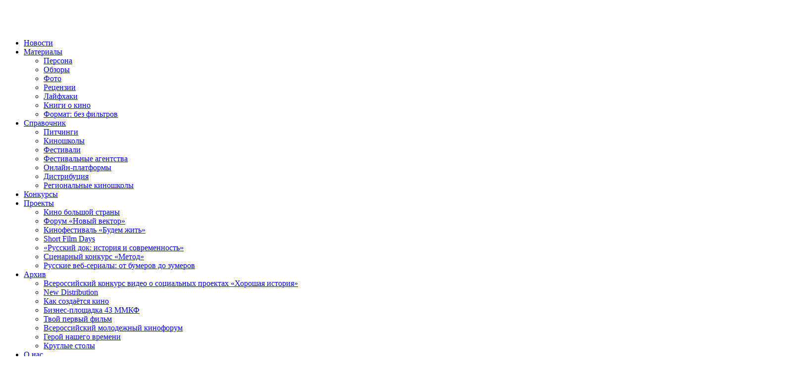

--- FILE ---
content_type: text/html; charset=UTF-8
request_url: https://moviestart.ru/2016/10/19/master-klass-vladimira-hotinenko-osobennosti-korotkometrazhnogo-kino/
body_size: 14062
content:
<!DOCTYPE html>
<html lang="ru-RU">
<head>
	<meta http-equiv="content-type" content="text/html; charset=UTF-8" />
	<meta name="viewport" content="width=device-width">
	<meta name='robots' content='index, follow, max-image-preview:large, max-snippet:-1, max-video-preview:-1' />

	<title>Мастер-класс Владимира Хотиненко «Особенности короткометражного кино» &#8902; MovieStart</title>
	<meta name="description" content="Мастер-класс заведующего кафедрой режиссуры и педагога ВГИК, педагога ВКСР, режиссера Владимира Хотиненко «Особенности короткометражного кино» Мастер-класс Владимира Хотиненко «Особенности короткометражного кино»" />
	<link rel="canonical" href="https://moviestart.ru/2016/10/19/master-klass-vladimira-hotinenko-osobennosti-korotkometrazhnogo-kino/" />
	<meta property="og:locale" content="ru_RU" />
	<meta property="og:type" content="article" />
	<meta property="og:title" content="Мастер-класс Владимира Хотиненко «Особенности короткометражного кино» &#8902; MovieStart" />
	<meta property="og:description" content="Мастер-класс заведующего кафедрой режиссуры и педагога ВГИК, педагога ВКСР, режиссера Владимира Хотиненко «Особенности короткометражного кино» Мастер-класс Владимира Хотиненко «Особенности короткометражного кино»" />
	<meta property="og:url" content="https://moviestart.ru/2016/10/19/master-klass-vladimira-hotinenko-osobennosti-korotkometrazhnogo-kino/" />
	<meta property="og:site_name" content="MovieStart" />
	<meta property="article:publisher" content="https://www.facebook.com/moviestart.ru" />
	<meta property="article:published_time" content="2016-10-19T14:45:31+00:00" />
	<meta property="article:modified_time" content="2016-10-19T14:45:37+00:00" />
	<meta property="og:image" content="https://moviestart.ru/wp-content/uploads/2016/10/hv-2.jpg" />
	<meta property="og:image:width" content="300" />
	<meta property="og:image:height" content="200" />
	<meta property="og:image:type" content="image/jpeg" />
	<meta name="author" content="MovieStart" />
	<meta name="twitter:card" content="summary_large_image" />
	<meta name="twitter:label1" content="Написано автором" />
	<meta name="twitter:data1" content="MovieStart" />
	<script type="application/ld+json" class="yoast-schema-graph">{"@context":"https://schema.org","@graph":[{"@type":"Article","@id":"https://moviestart.ru/2016/10/19/master-klass-vladimira-hotinenko-osobennosti-korotkometrazhnogo-kino/#article","isPartOf":{"@id":"https://moviestart.ru/2016/10/19/master-klass-vladimira-hotinenko-osobennosti-korotkometrazhnogo-kino/"},"author":{"name":"MovieStart","@id":"https://moviestart.ru/#/schema/person/3f6497929e097b9a612accc97fcda618"},"headline":"Мастер-класс Владимира Хотиненко «Особенности короткометражного кино»","datePublished":"2016-10-19T14:45:31+00:00","dateModified":"2016-10-19T14:45:37+00:00","mainEntityOfPage":{"@id":"https://moviestart.ru/2016/10/19/master-klass-vladimira-hotinenko-osobennosti-korotkometrazhnogo-kino/"},"wordCount":21,"commentCount":0,"publisher":{"@id":"https://moviestart.ru/#organization"},"image":{"@id":"https://moviestart.ru/2016/10/19/master-klass-vladimira-hotinenko-osobennosti-korotkometrazhnogo-kino/#primaryimage"},"thumbnailUrl":"https://moviestart.ru/wp-content/uploads/2016/10/hv-2.jpg","articleSection":["Видео"],"inLanguage":"ru-RU","potentialAction":[{"@type":"CommentAction","name":"Comment","target":["https://moviestart.ru/2016/10/19/master-klass-vladimira-hotinenko-osobennosti-korotkometrazhnogo-kino/#respond"]}]},{"@type":"WebPage","@id":"https://moviestart.ru/2016/10/19/master-klass-vladimira-hotinenko-osobennosti-korotkometrazhnogo-kino/","url":"https://moviestart.ru/2016/10/19/master-klass-vladimira-hotinenko-osobennosti-korotkometrazhnogo-kino/","name":"Мастер-класс Владимира Хотиненко «Особенности короткометражного кино» &#8902; MovieStart","isPartOf":{"@id":"https://moviestart.ru/#website"},"primaryImageOfPage":{"@id":"https://moviestart.ru/2016/10/19/master-klass-vladimira-hotinenko-osobennosti-korotkometrazhnogo-kino/#primaryimage"},"image":{"@id":"https://moviestart.ru/2016/10/19/master-klass-vladimira-hotinenko-osobennosti-korotkometrazhnogo-kino/#primaryimage"},"thumbnailUrl":"https://moviestart.ru/wp-content/uploads/2016/10/hv-2.jpg","datePublished":"2016-10-19T14:45:31+00:00","dateModified":"2016-10-19T14:45:37+00:00","description":"Мастер-класс заведующего кафедрой режиссуры и педагога ВГИК, педагога ВКСР, режиссера Владимира Хотиненко «Особенности короткометражного кино» Мастер-класс Владимира Хотиненко «Особенности короткометражного кино»","breadcrumb":{"@id":"https://moviestart.ru/2016/10/19/master-klass-vladimira-hotinenko-osobennosti-korotkometrazhnogo-kino/#breadcrumb"},"inLanguage":"ru-RU","potentialAction":[{"@type":"ReadAction","target":["https://moviestart.ru/2016/10/19/master-klass-vladimira-hotinenko-osobennosti-korotkometrazhnogo-kino/"]}]},{"@type":"ImageObject","inLanguage":"ru-RU","@id":"https://moviestart.ru/2016/10/19/master-klass-vladimira-hotinenko-osobennosti-korotkometrazhnogo-kino/#primaryimage","url":"https://moviestart.ru/wp-content/uploads/2016/10/hv-2.jpg","contentUrl":"https://moviestart.ru/wp-content/uploads/2016/10/hv-2.jpg","width":300,"height":200},{"@type":"BreadcrumbList","@id":"https://moviestart.ru/2016/10/19/master-klass-vladimira-hotinenko-osobennosti-korotkometrazhnogo-kino/#breadcrumb","itemListElement":[{"@type":"ListItem","position":1,"name":"Главная страница","item":"https://moviestart.ru/"},{"@type":"ListItem","position":2,"name":"Мастер-класс Владимира Хотиненко «Особенности короткометражного кино»"}]},{"@type":"WebSite","@id":"https://moviestart.ru/#website","url":"https://moviestart.ru/","name":"MovieStart","description":"Портал по обзору кино и веб сериалов при поддержке молодежного центра союза кинематографистов","publisher":{"@id":"https://moviestart.ru/#organization"},"potentialAction":[{"@type":"SearchAction","target":{"@type":"EntryPoint","urlTemplate":"https://moviestart.ru/?s={search_term_string}"},"query-input":{"@type":"PropertyValueSpecification","valueRequired":true,"valueName":"search_term_string"}}],"inLanguage":"ru-RU"},{"@type":"Organization","@id":"https://moviestart.ru/#organization","name":"Moviestart.ru — совместный проект Молодежного центра Союза кинематографистов России и Продюсерского центра «Молодежные инициативы»","url":"https://moviestart.ru/","logo":{"@type":"ImageObject","inLanguage":"ru-RU","@id":"https://moviestart.ru/#/schema/logo/image/","url":"https://moviestart.ru/wp-content/uploads/2019/12/logo-black-basic-big.png","contentUrl":"https://moviestart.ru/wp-content/uploads/2019/12/logo-black-basic-big.png","width":907,"height":585,"caption":"Moviestart.ru — совместный проект Молодежного центра Союза кинематографистов России и Продюсерского центра «Молодежные инициативы»"},"image":{"@id":"https://moviestart.ru/#/schema/logo/image/"},"sameAs":["https://www.facebook.com/moviestart.ru","https://www.instagram.com/moviestart_ru","http://www.youtube.com/user/MolCentre"]},{"@type":"Person","@id":"https://moviestart.ru/#/schema/person/3f6497929e097b9a612accc97fcda618","name":"MovieStart","image":{"@type":"ImageObject","inLanguage":"ru-RU","@id":"https://moviestart.ru/#/schema/person/image/","url":"https://secure.gravatar.com/avatar/a32871942d198b4686c09f911ad916159a99825eec3e7b4ecca2e23579aa931a?s=96&d=mm&r=g","contentUrl":"https://secure.gravatar.com/avatar/a32871942d198b4686c09f911ad916159a99825eec3e7b4ecca2e23579aa931a?s=96&d=mm&r=g","caption":"MovieStart"},"sameAs":["http://moviestart.ru/"]}]}</script>


<script>window.popup_defaults = {"btn_text":"\u041e\u0442\u043f\u0440\u0430\u0432\u0438\u0442\u044c","warning":"\u042f \u0441\u043e\u0433\u043b\u0430\u0441\u0435\u043d(-\u043d\u0430) \u0441 \u0443\u0441\u043b\u043e\u0432\u0438\u044f\u043c\u0438<br \/><br \/><a href=\"\/polzovatelskoe-soglashenie\/\" target=\"_blank\">\u043f\u043e\u043b\u044c\u0437\u043e\u0432\u0430\u0442\u0435\u043b\u044c\u0441\u043a\u043e\u0433\u043e \u0441\u043e\u0433\u043b\u0430\u0448\u0435\u043d\u0438\u044f <\/a> \u0438 <a href=\"\/privacy-policy\/\" target=\"_blank\"> \u043f\u043e\u043b\u0438\u0442\u0438\u043a\u043e\u0439 \u043a\u043e\u043d\u0444\u0438\u0434\u0435\u043d\u0446\u0438\u0430\u043b\u044c\u043d\u043e\u0441\u0442\u0438<\/a>"}</script><meta name="object_id" content="3404"><meta name="object_type" content="post"><meta name="visit-token" content="a844c60795"><meta name="nonce-token" content="8069ca130f"><style id='wp-img-auto-sizes-contain-inline-css'>
img:is([sizes=auto i],[sizes^="auto," i]){contain-intrinsic-size:3000px 1500px}
/*# sourceURL=wp-img-auto-sizes-contain-inline-css */
</style>
<link rel='stylesheet' id='theme-plugins-css' href='https://moviestart.ru/wp-content/themes/moviestart/min/plugins.css?ver=1760073343' media='all' />
<link rel='stylesheet' id='theme-base-css' href='https://moviestart.ru/wp-content/themes/moviestart/min/base.css?ver=1760073343' media='all' />
<script src="https://moviestart.ru/wp-content/themes/moviestart/js/plugins/jquery.js?ver=1748803608" id="jquery-js"></script>
	<link rel="icon" type="image/png" href="/favicon/favicon-96x96.png" sizes="96x96" />
<link rel="icon" type="image/svg+xml" href="/favicon/favicon.svg" />
<link rel="shortcut icon" href="/favicon/favicon.ico" />
<link rel="apple-touch-icon" sizes="180x180" href="/favicon/apple-touch-icon.png" />
<meta name="apple-mobile-web-app-title" content="MovieStart" />
<link rel="manifest" href="/favicon/site.webmanifest" />	</head>
<body class="wp-singular post-template-default single single-post postid-3404 single-format-video wp-theme-moviestart" >
		<div class="body">
		<header id="header">
			<div class="container">
	<div class="row">
		<div class="logo">
			<a href="/">
				<svg width="82" height="50" viewBox="0 0 82 50" fill="none">
<path d="M27.9688 13.1839C28.0837 13.4906 28.1361 13.8174 28.123 14.1449C28.123 15.548 27.1726 16.6857 25.7395 16.6857C25.415 16.6809 25.0947 16.6109 24.7974 16.4799C24.5002 16.3489 24.232 16.1595 24.0085 15.9228C23.7851 15.6861 23.611 15.4069 23.4963 15.1016C23.3817 14.7963 23.3288 14.471 23.3409 14.1449C23.3409 12.757 24.2951 11.6004 25.7131 11.6004C26.039 11.6032 26.3611 11.6718 26.6602 11.8022C26.9592 11.9326 27.2292 12.1221 27.454 12.3594C27.6788 12.5968 27.8538 12.8772 27.9688 13.1839Z" fill="white"/>
<path d="M30.0077 24.8238L31.0524 27.5049H28.9631L30.0077 24.8238Z" fill="white"/>
<path d="M40.5456 26.3179C41.4319 26.3179 41.941 25.8894 41.941 25.1802C41.941 24.4711 41.4055 24.0426 40.5343 24.0426H38.8447V26.3179H40.5456Z" fill="white"/>
<path fill-rule="evenodd" clip-rule="evenodd" d="M40.9981 44.5317C26.3993 44.5317 12.3473 46.4316 0 50V0H82V50C69.6602 46.4278 55.5969 44.5317 40.9981 44.5317ZM25.7395 9.24543C22.8469 9.24543 20.6784 11.4373 20.6784 14.1449C20.6784 16.8791 22.8205 19.0482 25.7131 19.0482C28.6057 19.0482 30.7742 16.8791 30.7742 14.1449C30.7742 11.4108 28.6321 9.24543 25.7395 9.24543ZM12.1251 9.43146H9.37955V18.8588H11.9214V13.4739L14.3049 17.1334H14.3615L16.7563 13.4436V18.8588H19.3396V9.43146H16.5941L14.3615 13.0833L12.1251 9.43146ZM30.77 9.43146H33.6777L35.8274 15.3966L37.9544 9.43146H40.8055L37.004 18.9119H34.5753L30.77 9.43146ZM44.3626 9.43146H41.7529V18.8588H44.3626V9.43146ZM46.0746 9.43146H53.6173V11.6537H48.6504V13.0833H53.1496V15.1425H48.6504V16.6366H53.6852V18.8588H46.0746V9.43146ZM10.1224 28.0851L8.6742 29.8219C9.89887 30.8635 11.4605 31.4179 13.064 31.3805C15.3268 31.3805 16.8354 30.2391 16.8354 28.3127C16.8354 26.5227 15.4965 25.8212 13.3393 25.3509C12.042 25.0552 11.7214 24.8656 11.7214 24.4332C11.7214 24.0692 12.0269 23.7999 12.6567 23.7999C13.6098 23.8344 14.5302 24.1584 15.2967 24.729L16.594 22.886C15.5006 22.021 14.1376 21.5736 12.7472 21.6232C10.4958 21.6232 9.11922 22.9088 9.11922 24.657C9.11922 26.6213 10.6579 27.1902 12.653 27.6452C13.9239 27.941 14.2331 28.1155 14.2331 28.5478C14.2331 28.9801 13.8598 29.2228 13.1621 29.2228C12.0487 29.2071 10.975 28.8052 10.1224 28.0851ZM20.168 24.0844H17.3471V21.8091H25.5799V24.0844H22.7665V31.2213H20.168V24.0844ZM31.3013 21.7294H28.7896L24.7995 31.2213H27.53L28.2013 29.5261H31.818L32.5006 31.2099H35.2914L31.3013 21.7294ZM36.235 21.7938H40.6663C42.0994 21.7938 43.0913 22.173 43.7211 22.8063C44.0039 23.1018 44.2234 23.4525 44.3661 23.8367C44.5088 24.2208 44.5717 24.6304 44.5508 25.0399C44.5718 25.6655 44.3961 26.2818 44.0488 26.8013C43.7015 27.3207 43.2001 27.7168 42.6161 27.9334L44.8789 31.2212H41.8618L39.9761 28.3657H38.8447V31.2212H36.235V21.7938ZM45.3803 24.0844H48.1899V31.2213H50.7884V24.0844H53.6018V21.8091H45.3803V24.0844Z" fill="white"/>
</svg>
			</a>
					</div>
		<div class="menu">
			<ul id="menu-main-menu-v2" class=""><li class="menu-item menu-item-type-taxonomy menu-item-object-category menu-item-15807"><a href="/category/news/">Новости</a></li>
<li class="menu-item menu-item-type-custom menu-item-object-custom menu-item-has-children menu-item-18168 submenu"><a href="#">Материалы</a>
<ul class="sub-menu">
	<li class="menu-item menu-item-type-taxonomy menu-item-object-category menu-item-18169"><a href="/category/interview/">Персона</a></li>
	<li class="menu-item menu-item-type-taxonomy menu-item-object-category menu-item-18172"><a href="/category/obzory/">Обзоры</a></li>
	<li class="menu-item menu-item-type-taxonomy menu-item-object-category menu-item-27877"><a href="/category/foto/">Фото</a></li>
	<li class="menu-item menu-item-type-taxonomy menu-item-object-category menu-item-18173"><a href="/category/recenzii/">Рецензии</a></li>
	<li class="menu-item menu-item-type-taxonomy menu-item-object-category menu-item-18170"><a href="/category/lajfhaki/">Лайфхаки</a></li>
	<li class="menu-item menu-item-type-taxonomy menu-item-object-category menu-item-15771"><a href="/category/news/biblioteka-moviestart/">Книги о кино</a></li>
	<li class="menu-item menu-item-type-taxonomy menu-item-object-category menu-item-45918"><a href="/category/format-bez-filtrov/">Формат: без фильтров</a></li>
</ul>
</li>
<li class="menu-item menu-item-type-custom menu-item-object-custom menu-item-has-children menu-item-18175 submenu"><a href="#">Справочник</a>
<ul class="sub-menu">
	<li class="menu-item menu-item-type-custom menu-item-object-custom menu-item-18176"><a href="/pitchingi/">Питчинги</a></li>
	<li class="menu-item menu-item-type-custom menu-item-object-custom menu-item-18177"><a href="/kinoshkoly/">Киношколы</a></li>
	<li class="menu-item menu-item-type-custom menu-item-object-custom menu-item-18178"><a href="/festivali/">Фестивали</a></li>
	<li class="menu-item menu-item-type-custom menu-item-object-custom menu-item-18179"><a href="/festivalnye-agentstva/">Фестивальные агентства</a></li>
	<li class="menu-item menu-item-type-custom menu-item-object-custom menu-item-18180"><a href="/onlajn-platformy/">Онлайн-платформы</a></li>
	<li class="menu-item menu-item-type-custom menu-item-object-custom menu-item-18181"><a href="/distributsiya/">Дистрибуция</a></li>
	<li class="menu-item menu-item-type-custom menu-item-object-custom menu-item-21481"><a href="/Regional-film-schools">Региональные киношколы</a></li>
</ul>
</li>
<li class="menu-item menu-item-type-taxonomy menu-item-object-category menu-item-18174"><a href="/category/news/konkursy/">Конкурсы</a></li>
<li class="menu-item menu-item-type-custom menu-item-object-custom menu-item-has-children menu-item-15767 submenu"><a href="#">Проекты</a>
<ul class="sub-menu">
	<li class="menu-item menu-item-type-taxonomy menu-item-object-category menu-item-18171"><a href="/category/news/regions/">Кино большой страны</a></li>
	<li class="menu-item menu-item-type-taxonomy menu-item-object-category menu-item-33473"><a href="/category/forumnv/">Форум &#171;Новый вектор&#187;</a></li>
	<li class="menu-item menu-item-type-taxonomy menu-item-object-category menu-item-15770"><a href="/category/news/kinofestival-budem-zhit/">Кинофестиваль &#171;Будем жить&#187;</a></li>
	<li class="menu-item menu-item-type-taxonomy menu-item-object-category menu-item-15769"><a href="/category/den-korotkometrazhnogo-kino/">Short Film Days</a></li>
	<li class="menu-item menu-item-type-taxonomy menu-item-object-category menu-item-34005"><a href="/category/russkiy_doc/">«Русский док: история и современность»</a></li>
	<li class="menu-item menu-item-type-taxonomy menu-item-object-category menu-item-31936"><a href="/category/sczenarnyj-konkurs-metod/">Сценарный конкурс &#171;Метод&#187;</a></li>
	<li class="menu-item menu-item-type-taxonomy menu-item-object-category menu-item-23530"><a href="/category/russkie-veb-serialy-ot-bumerov-do-zumerov/">Русские веб-сериалы: от бумеров до зумеров</a></li>
</ul>
</li>
<li class="menu-item menu-item-type-custom menu-item-object-custom menu-item-has-children menu-item-45206 submenu"><a href="#">Архив</a>
<ul class="sub-menu">
	<li class="menu-item menu-item-type-taxonomy menu-item-object-category menu-item-23246"><a href="/category/good-story/">Всероссийский конкурс видео о социальных проектах «Хорошая история»</a></li>
	<li class="menu-item menu-item-type-taxonomy menu-item-object-category menu-item-27747"><a href="/category/new-distribution/">New Distribution</a></li>
	<li class="menu-item menu-item-type-taxonomy menu-item-object-category menu-item-21857"><a href="/category/how-to-create-a-movie/">Как создаётся кино</a></li>
	<li class="menu-item menu-item-type-taxonomy menu-item-object-category menu-item-19988"><a href="/category/biznes-ploshhadka-v-ramkah-43-mmkf/">Бизнес-площадка 43 ММКФ</a></li>
	<li class="menu-item menu-item-type-taxonomy menu-item-object-category menu-item-15966"><a href="/category/news/tvoj-pervyj-film/">Твой первый фильм</a></li>
	<li class="menu-item menu-item-type-taxonomy menu-item-object-category menu-item-15768"><a href="/category/kinoforum/">Всероссийский молодежный кинофорум</a></li>
	<li class="menu-item menu-item-type-taxonomy menu-item-object-category menu-item-17547"><a href="/category/geroj-nashego-vremeni/">Герой нашего времени</a></li>
	<li class="menu-item menu-item-type-taxonomy menu-item-object-category menu-item-15948"><a href="/category/kruglye-stoly/">Круглые столы</a></li>
</ul>
</li>
<li class="menu-item menu-item-type-custom menu-item-object-custom menu-item-has-children menu-item-18182 submenu"><a href="#">О нас</a>
<ul class="sub-menu">
	<li class="menu-item menu-item-type-post_type menu-item-object-page menu-item-16060"><a href="/o-sajte/">О сайте</a></li>
	<li class="menu-item menu-item-type-post_type menu-item-object-page menu-item-16063"><a href="/prodyuserskij-tsentr-moviestart/">Продюсерский центр «Мувистарт»</a></li>
</ul>
</li>
<li class="_gradient menu-item menu-item-type-custom menu-item-object-custom menu-item-45207"><a target="_blank" href="https://script.moviestart.ru/">Платформа MovieStart</a></li>
</ul>		</div>
		
		<div class="search">
			<div class="wrap">
				<form role="search" method="get" class="form" action="/">
					<div class="form-field">
						<input type="search"  placeholder="Поиск…" value="" name="s">
					</div>
					<input type="submit" class="btn btn-primary" value="Поиск">
				</form>
				<div class="toggle">
					<div class="open">
						<svg width="25" height="26" viewBox="0 0 25 26" fill="none">
<path d="M14.7019 0.000451069C12.1177 -0.00306835 9.62594 0.992853 7.71957 2.79117C5.81347 4.58948 4.62986 7.05822 4.40442 9.70974C4.17897 12.3614 4.92534 15.0044 6.4984 17.1175L0.446996 23.3289C0.0114652 23.7758 -0.120061 24.4497 0.115651 25.0357C0.351363 25.6216 0.90815 26.0017 1.52304 25.9999C1.92441 26.0035 2.31042 25.8416 2.59393 25.5495L8.66414 19.3066C11.3474 21.2809 14.782 21.8175 17.9126 20.7495C21.0434 19.6831 23.491 17.1423 24.5019 13.9079C25.513 10.6755 24.9664 7.14069 23.0296 4.3902C21.0927 1.64169 17.9978 0.0105407 14.7015 0L14.7019 0.000451069ZM22.0033 10.6443C22.0051 12.6397 21.2365 14.5541 19.8684 15.9651C18.4986 17.3763 16.642 18.1699 14.705 18.1716C12.7682 18.1716 10.9099 17.3798 9.54033 15.9704C8.17054 14.5592 7.40026 12.6465 7.40026 10.6509C7.40026 8.65554 8.16884 6.74109 9.53863 5.33012C10.9067 3.91893 12.765 3.12536 14.702 3.12536C16.6354 3.1324 18.4868 3.92596 19.8531 5.3354C21.2178 6.74483 21.9864 8.65225 21.9915 10.644L22.0033 10.6443Z" fill="currentColor"/>
</svg>
					</div>
					<div class="close">
						<svg width="32" height="32" viewBox="0 0 32 32" fill="none">
<path d="M7.15269 24.8472C6.9491 24.6436 6.9491 24.3135 7.15269 24.1099L24.1091 7.15269C24.3127 6.9491 24.6427 6.9491 24.8463 7.15269C25.0499 7.35629 25.0499 7.68637 24.8463 7.88996L7.88992 24.8472C7.68634 25.0508 7.35627 25.0508 7.15269 24.8472Z" fill="currentColor"/>
<path d="M7.15367 7.15281C6.95009 7.3564 6.95009 7.68649 7.15367 7.89008L24.1101 24.8473C24.3137 25.0509 24.6437 25.0509 24.8473 24.8473C25.0509 24.6437 25.0509 24.3136 24.8473 24.11L7.89091 7.15281C7.68732 6.94922 7.35725 6.94922 7.15367 7.15281Z" fill="currentColor"/>
</svg>					</div>
				</div>
			</div>
		</div>

		<div class="burger">
			<svg width="32" height="32" viewBox="0 0 32 32" fill="none">
<path fill-rule="evenodd" clip-rule="evenodd" d="M3 9C3 8.72386 3.22386 8.5 3.5 8.5H28.5C28.7761 8.5 29 8.72386 29 9C29 9.27614 28.7761 9.5 28.5 9.5H3.5C3.22386 9.5 3 9.27614 3 9Z" fill="currentColor"/>
<path fill-rule="evenodd" clip-rule="evenodd" d="M3 23.5C3 23.2239 3.22386 23 3.5 23H28.5C28.7761 23 29 23.2239 29 23.5C29 23.7761 28.7761 24 28.5 24H3.5C3.22386 24 3 23.7761 3 23.5Z" fill="currentColor"/>
<path fill-rule="evenodd" clip-rule="evenodd" d="M9 16C9 15.7239 9.22386 15.5 9.5 15.5H28.5C28.7761 15.5 29 15.7239 29 16C29 16.2761 28.7761 16.5 28.5 16.5H9.5C9.22386 16.5 9 16.2761 9 16Z" fill="currentColor"/>
</svg>
		</div>
	</div>
</div>		</header>
		<div class="side-menu">
	<div class="top">
		<div class="container">
			<div class="row">
				<div class="logo">
					<a href="/">
						<svg width="82" height="50" viewBox="0 0 82 50" fill="none">
<path d="M27.9688 13.1839C28.0837 13.4906 28.1361 13.8174 28.123 14.1449C28.123 15.548 27.1726 16.6857 25.7395 16.6857C25.415 16.6809 25.0947 16.6109 24.7974 16.4799C24.5002 16.3489 24.232 16.1595 24.0085 15.9228C23.7851 15.6861 23.611 15.4069 23.4963 15.1016C23.3817 14.7963 23.3288 14.471 23.3409 14.1449C23.3409 12.757 24.2951 11.6004 25.7131 11.6004C26.039 11.6032 26.3611 11.6718 26.6602 11.8022C26.9592 11.9326 27.2292 12.1221 27.454 12.3594C27.6788 12.5968 27.8538 12.8772 27.9688 13.1839Z" fill="white"/>
<path d="M30.0077 24.8238L31.0524 27.5049H28.9631L30.0077 24.8238Z" fill="white"/>
<path d="M40.5456 26.3179C41.4319 26.3179 41.941 25.8894 41.941 25.1802C41.941 24.4711 41.4055 24.0426 40.5343 24.0426H38.8447V26.3179H40.5456Z" fill="white"/>
<path fill-rule="evenodd" clip-rule="evenodd" d="M40.9981 44.5317C26.3993 44.5317 12.3473 46.4316 0 50V0H82V50C69.6602 46.4278 55.5969 44.5317 40.9981 44.5317ZM25.7395 9.24543C22.8469 9.24543 20.6784 11.4373 20.6784 14.1449C20.6784 16.8791 22.8205 19.0482 25.7131 19.0482C28.6057 19.0482 30.7742 16.8791 30.7742 14.1449C30.7742 11.4108 28.6321 9.24543 25.7395 9.24543ZM12.1251 9.43146H9.37955V18.8588H11.9214V13.4739L14.3049 17.1334H14.3615L16.7563 13.4436V18.8588H19.3396V9.43146H16.5941L14.3615 13.0833L12.1251 9.43146ZM30.77 9.43146H33.6777L35.8274 15.3966L37.9544 9.43146H40.8055L37.004 18.9119H34.5753L30.77 9.43146ZM44.3626 9.43146H41.7529V18.8588H44.3626V9.43146ZM46.0746 9.43146H53.6173V11.6537H48.6504V13.0833H53.1496V15.1425H48.6504V16.6366H53.6852V18.8588H46.0746V9.43146ZM10.1224 28.0851L8.6742 29.8219C9.89887 30.8635 11.4605 31.4179 13.064 31.3805C15.3268 31.3805 16.8354 30.2391 16.8354 28.3127C16.8354 26.5227 15.4965 25.8212 13.3393 25.3509C12.042 25.0552 11.7214 24.8656 11.7214 24.4332C11.7214 24.0692 12.0269 23.7999 12.6567 23.7999C13.6098 23.8344 14.5302 24.1584 15.2967 24.729L16.594 22.886C15.5006 22.021 14.1376 21.5736 12.7472 21.6232C10.4958 21.6232 9.11922 22.9088 9.11922 24.657C9.11922 26.6213 10.6579 27.1902 12.653 27.6452C13.9239 27.941 14.2331 28.1155 14.2331 28.5478C14.2331 28.9801 13.8598 29.2228 13.1621 29.2228C12.0487 29.2071 10.975 28.8052 10.1224 28.0851ZM20.168 24.0844H17.3471V21.8091H25.5799V24.0844H22.7665V31.2213H20.168V24.0844ZM31.3013 21.7294H28.7896L24.7995 31.2213H27.53L28.2013 29.5261H31.818L32.5006 31.2099H35.2914L31.3013 21.7294ZM36.235 21.7938H40.6663C42.0994 21.7938 43.0913 22.173 43.7211 22.8063C44.0039 23.1018 44.2234 23.4525 44.3661 23.8367C44.5088 24.2208 44.5717 24.6304 44.5508 25.0399C44.5718 25.6655 44.3961 26.2818 44.0488 26.8013C43.7015 27.3207 43.2001 27.7168 42.6161 27.9334L44.8789 31.2212H41.8618L39.9761 28.3657H38.8447V31.2212H36.235V21.7938ZM45.3803 24.0844H48.1899V31.2213H50.7884V24.0844H53.6018V21.8091H45.3803V24.0844Z" fill="white"/>
</svg>
					</a>
				</div>
				<div class="burger">
					<svg width="32" height="32" viewBox="0 0 32 32" fill="none">
<path d="M7.15269 24.8472C6.9491 24.6436 6.9491 24.3135 7.15269 24.1099L24.1091 7.15269C24.3127 6.9491 24.6427 6.9491 24.8463 7.15269C25.0499 7.35629 25.0499 7.68637 24.8463 7.88996L7.88992 24.8472C7.68634 25.0508 7.35627 25.0508 7.15269 24.8472Z" fill="currentColor"/>
<path d="M7.15367 7.15281C6.95009 7.3564 6.95009 7.68649 7.15367 7.89008L24.1101 24.8473C24.3137 25.0509 24.6437 25.0509 24.8473 24.8473C25.0509 24.6437 25.0509 24.3136 24.8473 24.11L7.89091 7.15281C7.68732 6.94922 7.35725 6.94922 7.15367 7.15281Z" fill="currentColor"/>
</svg>				</div>
			</div>
		</div>
	</div>

	<div class="menu">
		<div class="container">
		<ul id="menu-main-menu-v2" class=""><li class="menu-item menu-item-type-taxonomy menu-item-object-category menu-item-15807"><a href="/category/news/">Новости</a></li>
<li class="menu-item menu-item-type-custom menu-item-object-custom menu-item-has-children menu-item-18168 submenu"><a href="#">Материалы</a>
<ul class="sub-menu">
	<li class="menu-item menu-item-type-taxonomy menu-item-object-category menu-item-18169"><a href="/category/interview/">Персона</a></li>
	<li class="menu-item menu-item-type-taxonomy menu-item-object-category menu-item-18172"><a href="/category/obzory/">Обзоры</a></li>
	<li class="menu-item menu-item-type-taxonomy menu-item-object-category menu-item-27877"><a href="/category/foto/">Фото</a></li>
	<li class="menu-item menu-item-type-taxonomy menu-item-object-category menu-item-18173"><a href="/category/recenzii/">Рецензии</a></li>
	<li class="menu-item menu-item-type-taxonomy menu-item-object-category menu-item-18170"><a href="/category/lajfhaki/">Лайфхаки</a></li>
	<li class="menu-item menu-item-type-taxonomy menu-item-object-category menu-item-15771"><a href="/category/news/biblioteka-moviestart/">Книги о кино</a></li>
	<li class="menu-item menu-item-type-taxonomy menu-item-object-category menu-item-45918"><a href="/category/format-bez-filtrov/">Формат: без фильтров</a></li>
</ul>
</li>
<li class="menu-item menu-item-type-custom menu-item-object-custom menu-item-has-children menu-item-18175 submenu"><a href="#">Справочник</a>
<ul class="sub-menu">
	<li class="menu-item menu-item-type-custom menu-item-object-custom menu-item-18176"><a href="/pitchingi/">Питчинги</a></li>
	<li class="menu-item menu-item-type-custom menu-item-object-custom menu-item-18177"><a href="/kinoshkoly/">Киношколы</a></li>
	<li class="menu-item menu-item-type-custom menu-item-object-custom menu-item-18178"><a href="/festivali/">Фестивали</a></li>
	<li class="menu-item menu-item-type-custom menu-item-object-custom menu-item-18179"><a href="/festivalnye-agentstva/">Фестивальные агентства</a></li>
	<li class="menu-item menu-item-type-custom menu-item-object-custom menu-item-18180"><a href="/onlajn-platformy/">Онлайн-платформы</a></li>
	<li class="menu-item menu-item-type-custom menu-item-object-custom menu-item-18181"><a href="/distributsiya/">Дистрибуция</a></li>
	<li class="menu-item menu-item-type-custom menu-item-object-custom menu-item-21481"><a href="/Regional-film-schools">Региональные киношколы</a></li>
</ul>
</li>
<li class="menu-item menu-item-type-taxonomy menu-item-object-category menu-item-18174"><a href="/category/news/konkursy/">Конкурсы</a></li>
<li class="menu-item menu-item-type-custom menu-item-object-custom menu-item-has-children menu-item-15767 submenu"><a href="#">Проекты</a>
<ul class="sub-menu">
	<li class="menu-item menu-item-type-taxonomy menu-item-object-category menu-item-18171"><a href="/category/news/regions/">Кино большой страны</a></li>
	<li class="menu-item menu-item-type-taxonomy menu-item-object-category menu-item-33473"><a href="/category/forumnv/">Форум &#171;Новый вектор&#187;</a></li>
	<li class="menu-item menu-item-type-taxonomy menu-item-object-category menu-item-15770"><a href="/category/news/kinofestival-budem-zhit/">Кинофестиваль &#171;Будем жить&#187;</a></li>
	<li class="menu-item menu-item-type-taxonomy menu-item-object-category menu-item-15769"><a href="/category/den-korotkometrazhnogo-kino/">Short Film Days</a></li>
	<li class="menu-item menu-item-type-taxonomy menu-item-object-category menu-item-34005"><a href="/category/russkiy_doc/">«Русский док: история и современность»</a></li>
	<li class="menu-item menu-item-type-taxonomy menu-item-object-category menu-item-31936"><a href="/category/sczenarnyj-konkurs-metod/">Сценарный конкурс &#171;Метод&#187;</a></li>
	<li class="menu-item menu-item-type-taxonomy menu-item-object-category menu-item-23530"><a href="/category/russkie-veb-serialy-ot-bumerov-do-zumerov/">Русские веб-сериалы: от бумеров до зумеров</a></li>
</ul>
</li>
<li class="menu-item menu-item-type-custom menu-item-object-custom menu-item-has-children menu-item-45206 submenu"><a href="#">Архив</a>
<ul class="sub-menu">
	<li class="menu-item menu-item-type-taxonomy menu-item-object-category menu-item-23246"><a href="/category/good-story/">Всероссийский конкурс видео о социальных проектах «Хорошая история»</a></li>
	<li class="menu-item menu-item-type-taxonomy menu-item-object-category menu-item-27747"><a href="/category/new-distribution/">New Distribution</a></li>
	<li class="menu-item menu-item-type-taxonomy menu-item-object-category menu-item-21857"><a href="/category/how-to-create-a-movie/">Как создаётся кино</a></li>
	<li class="menu-item menu-item-type-taxonomy menu-item-object-category menu-item-19988"><a href="/category/biznes-ploshhadka-v-ramkah-43-mmkf/">Бизнес-площадка 43 ММКФ</a></li>
	<li class="menu-item menu-item-type-taxonomy menu-item-object-category menu-item-15966"><a href="/category/news/tvoj-pervyj-film/">Твой первый фильм</a></li>
	<li class="menu-item menu-item-type-taxonomy menu-item-object-category menu-item-15768"><a href="/category/kinoforum/">Всероссийский молодежный кинофорум</a></li>
	<li class="menu-item menu-item-type-taxonomy menu-item-object-category menu-item-17547"><a href="/category/geroj-nashego-vremeni/">Герой нашего времени</a></li>
	<li class="menu-item menu-item-type-taxonomy menu-item-object-category menu-item-15948"><a href="/category/kruglye-stoly/">Круглые столы</a></li>
</ul>
</li>
<li class="menu-item menu-item-type-custom menu-item-object-custom menu-item-has-children menu-item-18182 submenu"><a href="#">О нас</a>
<ul class="sub-menu">
	<li class="menu-item menu-item-type-post_type menu-item-object-page menu-item-16060"><a href="/o-sajte/">О сайте</a></li>
	<li class="menu-item menu-item-type-post_type menu-item-object-page menu-item-16063"><a href="/prodyuserskij-tsentr-moviestart/">Продюсерский центр «Мувистарт»</a></li>
</ul>
</li>
<li class="_gradient menu-item menu-item-type-custom menu-item-object-custom menu-item-45207"><a target="_blank" href="https://script.moviestart.ru/">Платформа MovieStart</a></li>
</ul>		</div>
	</div>
</div>		<div role="main" class="main" >
			<div id="page-header" class="page-header" >
		<div class="container">
		<ul class="breadcrumbs"><li class="item  _first"><a href="https://moviestart.ru/">Главная</a></li><li class='item _divider'><span> / </span></li><li class="item "><a href="https://moviestart.ru/category/video/">Видео</a></li><li class='item _divider'><span> / </span></li><li class="item _last"><span aria-current="page">Мастер-класс Владимира Хотиненко «Особенности короткометражного кино»</span></li></ul><div class="date">19 октября 2016</div><h1 class="title">Мастер-класс Владимира Хотиненко «Особенности короткометражного кино»</h1><div class="tags"><a href="/category/video/" class="item _gradient" >Видео</a></div>	</div>
</div><div class="section-post-content"><div id="images-0" class="post-block pb-images"><div class="container"><div class="images columns-1"><div class="image-wrap"><div  class="_image"><img class="ext-jpg lazyload" src="data:image/svg+xml,%3Csvg%20xmlns=%22http://www.w3.org/2000/svg%22%20viewBox=%220%200%20300%20200%22%3E%3C/svg%3E"  width="300" height="200" alt="" data-src="/wp-content/uploads/2016/10/hv-2.jpg" ></div><div class="_caption"></div></div></div></div></div><div id="wysiwyg-1" class="post-block pb-wysiwyg"><div class="container"><div class="wysiwyg"><p style="text-align: center;"><iframe src="https://www.youtube.com/embed/BWziecgXwhw" width="560" height="315" frameborder="0" allowfullscreen="allowfullscreen"></iframe></p> <p style="text-align: justify;"><span style="color: #555555;">Мастер-класс заведующего кафедрой режиссуры и педагога ВГИК, педагога ВКСР, режиссера <strong>Владимира Хотиненко</strong> «Особенности короткометражного кино»</span></p></div></div></div></div><div id="related" class="section-posts _related"><div class="container"><div class="section-head"><h2 class="section-title">Читайте также</h2></div><div class="fs-wrap "><div class="post-items fs-row _default"><div class="post-item">
		<div  class="wrap">
		<a href="/2016/10/22/nabor-na-kratkosrochnyj-avtorskij-kurs-praktikum-aleny-sychevoj-osnovy-kinozhurnalistiki/" class="image">
			<img class="ext-jpg lazyload" src="data:image/svg+xml,%3Csvg%20xmlns=%22http://www.w3.org/2000/svg%22%20viewBox=%220%200%20850%20637%22%3E%3C/svg%3E"  width="850" height="637" alt="" data-src="/wp-content/uploads/2016/10/osncnhl.jpg" >					</a>
		<div class="tags">
			<a href="/category/news/film-school/" class="item _gradient" >Киношколы</a>		</div>
		<div class="content">
			<a href="/2016/10/22/nabor-na-kratkosrochnyj-avtorskij-kurs-praktikum-aleny-sychevoj-osnovy-kinozhurnalistiki/" class="title">Набор на краткосрочный авторский курс-практикум Алены Сычевой  «Основы киножурналистики»</a>		</div>
	</div>
</div><div class="post-item">
		<div  class="wrap">
		<a href="/2016/10/20/anons-dvuhmesyachnyj-kurs-rezhissyorskaya-masterskaya-3-0/" class="image">
			<img class="ext-jpg lazyload" src="data:image/svg+xml,%3Csvg%20xmlns=%22http://www.w3.org/2000/svg%22%20viewBox=%220%200%20365%20391%22%3E%3C/svg%3E"  width="365" height="391" alt="" data-src="/wp-content/uploads/2016/10/cu0.jpg" >					</a>
		<div class="tags">
			<a href="/category/news/film-school/" class="item _gradient" >Киношколы</a>		</div>
		<div class="content">
			<a href="/2016/10/20/anons-dvuhmesyachnyj-kurs-rezhissyorskaya-masterskaya-3-0/" class="title">Анонс. Двухмесячный курс &#171;Режиссёрская мастерская 3.0&#187;</a>		</div>
	</div>
</div><div class="post-item">
		<div  class="wrap">
		<a href="/2016/10/20/vtoroj-rezhisser-supermen-na-semochnoj-ploshhadke-anons-kursa-vtoroj-rezhisser-kinoshkoly-svobodnoe-kino/" class="image">
			<img class="ext-jpg lazyload" src="data:image/svg+xml,%3Csvg%20xmlns=%22http://www.w3.org/2000/svg%22%20viewBox=%220%200%201000%201000%22%3E%3C/svg%3E"  width="1000" height="1000" alt="" data-src="/wp-content/uploads/2016/10/svc.jpg" >					</a>
		<div class="tags">
			<a href="/category/news/film-school/" class="item _gradient" >Киношколы</a>		</div>
		<div class="content">
			<a href="/2016/10/20/vtoroj-rezhisser-supermen-na-semochnoj-ploshhadke-anons-kursa-vtoroj-rezhisser-kinoshkoly-svobodnoe-kino/" class="title">Второй режиссер &#8212; супермен на съемочной площадке. Анонс курса &#171;Второй режиссер&#187; киношколы &#171;Свободное кино&#187;</a>		</div>
	</div>
</div><div class="post-item">
		<div  class="wrap">
		<a href="/2016/10/19/master-klass-olega-ivanova-ekspertiza-i-testirovanie-filmov/" class="image">
			<img class="ext-jpg lazyload" src="data:image/svg+xml,%3Csvg%20xmlns=%22http://www.w3.org/2000/svg%22%20viewBox=%220%200%20300%20200%22%3E%3C/svg%3E"  width="300" height="200" alt="" data-src="/wp-content/uploads/2016/10/il.jpg" >					</a>
		<div class="tags">
			<a href="/category/video/" class="item _gradient" >Видео</a>		</div>
		<div class="content">
			<a href="/2016/10/19/master-klass-olega-ivanova-ekspertiza-i-testirovanie-filmov/" class="title">Мастер-класс Олега Иванова &#171;Экспертиза и тестирование фильмов&#187;</a>		</div>
	</div>
</div><div class="post-item">
		<div  class="wrap">
		<a href="/2016/10/19/master-klass-pavla-lungina/" class="image">
			<img class="ext-jpg lazyload" src="data:image/svg+xml,%3Csvg%20xmlns=%22http://www.w3.org/2000/svg%22%20viewBox=%220%200%20300%20200%22%3E%3C/svg%3E"  width="300" height="200" alt="" data-src="/wp-content/uploads/2016/10/gl.jpg" >					</a>
		<div class="tags">
			<a href="/category/video/" class="item _gradient" >Видео</a>		</div>
		<div class="content">
			<a href="/2016/10/19/master-klass-pavla-lungina/" class="title">Мастер-класс Павла Лунгина</a>		</div>
	</div>
</div><div class="post-item">
		<div  class="wrap">
		<a href="/2016/10/19/master-klass-po-tehnike-ivany-chabbak/" class="image">
			<img class="ext-jpg lazyload" src="data:image/svg+xml,%3Csvg%20xmlns=%22http://www.w3.org/2000/svg%22%20viewBox=%220%200%20300%20200%22%3E%3C/svg%3E"  width="300" height="200" alt="" data-src="/wp-content/uploads/2016/10/ic.jpg" >					</a>
		<div class="tags">
			<a href="/category/video/" class="item _gradient" >Видео</a>		</div>
		<div class="content">
			<a href="/2016/10/19/master-klass-po-tehnike-ivany-chabbak/" class="title">Мастер-класс по технике Иваны Чаббак</a>		</div>
	</div>
</div><div class="post-item">
		<div  class="wrap">
		<a href="/2016/10/19/kruglyj-stol-rossijskoe-korotkometrazhnoe-kino-na-tv/" class="image">
			<img class="ext-jpg lazyload" src="data:image/svg+xml,%3Csvg%20xmlns=%22http://www.w3.org/2000/svg%22%20viewBox=%220%200%20300%20200%22%3E%3C/svg%3E"  width="300" height="200" alt="" data-src="/wp-content/uploads/2016/10/gf.jpg" >					</a>
		<div class="tags">
			<a href="/category/video/" class="item _gradient" >Видео</a>		</div>
		<div class="content">
			<a href="/2016/10/19/kruglyj-stol-rossijskoe-korotkometrazhnoe-kino-na-tv/" class="title">Круглый стол &#171;Российское короткометражное кино на ТВ&#187;</a>		</div>
	</div>
</div><div class="post-item">
		<div  class="wrap">
		<a href="/2016/10/19/kruglyj-stol-v-dome-kino-kak-zashhitit-svoj-stsenarij/" class="image">
			<img class="ext-jpg lazyload" src="data:image/svg+xml,%3Csvg%20xmlns=%22http://www.w3.org/2000/svg%22%20viewBox=%220%200%20300%20200%22%3E%3C/svg%3E"  width="300" height="200" alt="" data-src="/wp-content/uploads/2016/10/scn.jpg" >					</a>
		<div class="tags">
			<a href="/category/video/" class="item _gradient" >Видео</a>		</div>
		<div class="content">
			<a href="/2016/10/19/kruglyj-stol-v-dome-kino-kak-zashhitit-svoj-stsenarij/" class="title">Круглый стол в Доме кино &#171;Как защитить свой сценарий&#187;</a>		</div>
	</div>
</div></div></div></div></div>		</div>
		<footer id="footer">
						<div class="footer-main">
	<div class="bg">
		<img class="lazyload" src="data:image/svg+xml,%3Csvg%20xmlns=%22http://www.w3.org/2000/svg%22%20viewBox=%220%200%201600%20360%22%3E%3C/svg%3E"  width="1600" height="360" alt="" data-src="https://moviestart.ru/wp-content/themes/moviestart/img/bg-footer.jpg" >	</div>
	<div class="container">
		<div class="row">
			<div class="logo">
				<svg width="131" height="70" viewBox="0 0 131 70" fill="none">
<path d="M65.497 58.1486C42.1745 58.1486 19.7256 61.1496 0 66.7863V70C19.7256 64.3633 42.1745 61.3622 65.497 61.3622C88.8195 61.3622 111.286 64.3573 131 70V66.7863C111.286 61.1436 88.8195 58.1486 65.497 58.1486Z" fill="white"/>
<path d="M14.9833 0.293818H19.3695L22.9423 6.0623L26.509 0.293818H30.8952V15.1853H26.7681V6.63136L22.9423 12.4598H22.8519L19.0441 6.67928V15.1853H14.9833V0.293818Z" fill="white"/>
<path d="M33.0351 7.73923C33.0351 3.46229 36.4995 0 41.1206 0C45.7417 0 49.1639 3.42036 49.1639 7.73923C49.1639 12.0581 45.6995 15.4845 41.0784 15.4845C36.4573 15.4845 33.0351 12.0581 33.0351 7.73923ZM44.9283 7.73923C44.9494 7.22191 44.8656 6.70567 44.682 6.22118C44.4984 5.73668 44.2187 5.29382 43.8596 4.91889C43.5005 4.54396 43.0692 4.24461 42.5914 4.03864C42.1137 3.83266 41.5991 3.72426 41.0784 3.71986C38.813 3.71986 37.2887 5.54685 37.2887 7.73923C37.2694 8.25436 37.3538 8.76814 37.537 9.25039C37.7201 9.73264 37.9984 10.1736 38.3553 10.5475C38.7123 10.9214 39.1408 11.2206 39.6156 11.4275C40.0905 11.6345 40.6022 11.745 41.1206 11.7526C43.4101 11.7526 44.9283 9.95558 44.9283 7.73923Z" fill="white"/>
<path d="M49.1584 0.293818H53.8036L57.2378 9.71627L60.6359 0.293818H65.1907L59.1176 15.2691H55.2375L49.1584 0.293818Z" fill="white"/>
<path d="M66.7018 0.293818H70.8711V15.1853H66.7018V0.293818Z" fill="white"/>
<path d="M73.6074 0.293818H85.6573V3.80403H77.7224V6.0623H84.9102V9.31494H77.7224V11.675H85.7657V15.1853H73.6074V0.293818Z" fill="white"/>
<path d="M13.8573 32.5028L16.1709 29.7593C17.5329 30.8968 19.2484 31.5316 21.027 31.5563C22.1416 31.5563 22.7381 31.1729 22.7381 30.4901C22.7381 29.8072 22.244 29.5317 20.2136 29.0644C17.0264 28.3456 14.5683 27.4471 14.5683 24.3442C14.5683 21.5828 16.7674 19.5521 20.3642 19.5521C22.5855 19.4737 24.7629 20.1804 26.5097 21.5468L24.4371 24.458C23.2126 23.5566 21.7423 23.0449 20.2196 22.9904C19.2135 22.9904 18.7255 23.4157 18.7255 23.9908C18.7255 24.6737 19.2376 24.9732 21.3102 25.4404C24.7564 26.1832 26.8953 27.2913 26.8953 30.1187C26.8953 33.1617 24.4853 34.9647 20.8703 34.9647C18.3086 35.0238 15.8138 34.148 13.8573 32.5028Z" fill="white"/>
<path d="M32.2197 23.4395H27.7131V19.8454H40.8655V23.4395H36.3709V34.7129H32.2197V23.4395Z" fill="white"/>
<path d="M45.9931 19.7195H50.0057L56.3801 34.6948H51.9217L50.8312 32.0352H45.0532L43.9808 34.7128H39.6188L45.9931 19.7195ZM49.6081 28.8425L47.9392 24.6075L46.2703 28.8425H49.6081Z" fill="white"/>
<path d="M57.8877 19.8213H64.967C67.2565 19.8213 68.8411 20.4203 69.8472 21.4207C70.299 21.8874 70.6497 22.4413 70.8777 23.0482C71.1057 23.655 71.2061 24.3019 71.1727 24.9488C71.2062 25.937 70.9256 26.9105 70.3708 27.731C69.8159 28.5515 69.015 29.1773 68.0819 29.5193L71.6969 34.7127H66.8769L63.8645 30.2022H62.057V34.7127H57.8877V19.8213ZM64.7742 26.9675C66.1901 26.9675 67.0035 26.2906 67.0035 25.1705C67.0035 24.0503 66.1479 23.3734 64.7562 23.3734H62.057V26.9675H64.7742Z" fill="white"/>
<path d="M76.9869 23.4395H72.4983V19.8454H85.6327V23.4395H81.1381V34.7129H76.9869V23.4395Z" fill="white"/>
</svg>
			</div>
			<div class="menus">
				<div class="block menu"><div class="title">О нас</div><ul class=""><li class="menu-item menu-item-type-post_type menu-item-object-page menu-item-15755"><a href="/o-sajte/">О сайте</a></li><li class="menu-item menu-item-type-post_type menu-item-object-page menu-item-20357"><a href="/polzovatelskoe-soglashenie/">Пользовательское соглашение</a></li><li class="menu-item menu-item-type-post_type menu-item-object-page menu-item-20358"><a href="/privacy-policy/">Политика конфиденциальности</a></li><li class="menu-item menu-item-type-post_type menu-item-object-page menu-item-16059"><a href="/prodyuserskij-tsentr-moviestart/">Продюсерский центр «Мувистарт»</a></li><li class="menu-item menu-item-type-post_type menu-item-object-page menu-item-15752"><a href="/contacts/">Контакты</a></li></ul></div><div class="block menu"><div class="title">Справочник</div><ul class=""><li class="menu-item menu-item-type-post_type menu-item-object-page menu-item-16492"><a href="/kinoshkoly/">Киношколы</a></li><li class="menu-item menu-item-type-post_type menu-item-object-page menu-item-16496"><a href="/distributsiya/">Дистрибуция</a></li><li class="menu-item menu-item-type-post_type menu-item-object-page menu-item-16498"><a href="/onlajn-platformy/">Онлайн-Платформы</a></li><li class="menu-item menu-item-type-post_type menu-item-object-page menu-item-16501"><a href="/pitchingi/">Питчинги</a></li><li class="menu-item menu-item-type-post_type menu-item-object-page menu-item-16504"><a href="/festivali/">Фестивали</a></li><li class="menu-item menu-item-type-post_type menu-item-object-page menu-item-16509"><a href="/festivalnye-agentstva/">Фестивальные агентства</a></li></ul></div><div class="block menu"><div class="title">Наши проекты</div><ul class=""><li class="menu-item menu-item-type-custom menu-item-object-custom menu-item-16430"><a href="https://okko.tv/serial/mikhail-gorshenjov-legenda-o-korole-i-shute">Михаил Горшенёв. Легенда о Короле и Шуте (2023)</a></li><li class="menu-item menu-item-type-custom menu-item-object-custom menu-item-16431"><a href="https://www.shortfilmdays.ru/">Дни короткометражного кино</a></li><li class="menu-item menu-item-type-custom menu-item-object-custom menu-item-16432"><a href="http://budemfestival.ru/">Фестиваль «Будем жить»</a></li><li class="menu-item menu-item-type-custom menu-item-object-custom menu-item-16433"><a href="https://okko.tv/movie/anatolijj-krupnov-on-byl">Документальный фильм «Анатолий Крупнов. Он был»</a></li></ul></div>			</div>
			<div class="block socials"><div class="title">Социальные сети</div><ul class="items"><li><a href="https://vk.com/moviestart_ru" class="item"><svg width="38" height="38" viewBox="0 0 38 38" fill="none">
<g clip-path="url(#clip0_6_600)">
<path fill-rule="evenodd" clip-rule="evenodd" d="M2.67119 2.67119C0 5.34237 0 9.64155 0 18.24V19.76C0 28.3584 0 32.6576 2.67119 35.3288C5.34237 38 9.64155 38 18.24 38H19.76C28.3584 38 32.6576 38 35.3288 35.3288C38 32.6576 38 28.3584 38 19.76V18.24C38 9.64155 38 5.34237 35.3288 2.67119C32.6576 0 28.3584 0 19.76 0H18.24C9.64155 0 5.34237 0 2.67119 2.67119ZM6.41259 11.5584C6.61843 21.4384 11.5584 27.3759 20.2192 27.3759H20.7102V21.7234C23.8927 22.0401 26.2992 24.3676 27.265 27.3759H31.7617C30.5267 22.8792 27.2808 20.3934 25.2541 19.4434C27.2808 18.2717 30.1308 15.4217 30.8116 11.5584H26.7265C25.8398 14.6934 23.2118 17.5434 20.7102 17.8126V11.5584H16.625V22.5151C14.0917 21.8817 10.8934 18.8101 10.7509 11.5584H6.41259Z" fill="white"/>
</g>
<defs>
<clipPath id="clip0_6_600">
<rect width="38" height="38" fill="white"/>
</clipPath>
</defs>
</svg>
</a></li><li><a href="https://rutube.ru/channel/24656674/" class="item"><svg width="38" height="38" viewBox="0 0 38 38" fill="none">
<g clip-path="url(#clip0_6_602)">
<mask id="mask0_6_602" style="mask-type:luminance" maskUnits="userSpaceOnUse" x="0" y="0" width="38" height="38">
<path d="M38 19C38 8.50659 29.4934 0 19 0C8.50659 0 0 8.50659 0 19C0 29.4934 8.50659 38 19 38C29.4934 38 38 29.4934 38 19Z" fill="white"/>
</mask>
<g mask="url(#mask0_6_602)">
<path d="M23.4725 18.1325H12.246V13.69H23.4725C24.1283 13.69 24.5843 13.8043 24.8131 14.0039C25.0419 14.2035 25.1837 14.5737 25.1837 15.1145V16.7097C25.1837 17.2795 25.0419 17.6497 24.8131 17.8493C24.5843 18.0489 24.1283 18.1342 23.4725 18.1342V18.1325ZM24.2427 9.5017H7.48486V28.5H12.246V22.3191H21.0203L25.1837 28.5H30.5152L25.9248 22.2901C27.6172 22.0393 28.3771 21.5206 29.0038 20.6659C29.6305 19.8112 29.9449 18.4447 29.9449 16.6209V15.1964C29.9449 14.1148 29.8303 13.2601 29.6305 12.605C29.4307 11.9499 29.0893 11.38 28.6042 10.8682C28.0919 10.3837 27.5215 10.0425 26.8367 9.8139C26.1519 9.61432 25.2964 9.5 24.2427 9.5V9.5017Z" fill="white"/>
<path d="M57 7.62939e-06C57 10.4934 48.4935 19 38 19C35.8665 19 33.8154 18.6484 31.901 17.9999C31.9419 17.5484 31.96 17.0868 31.96 16.6209V15.1964C31.96 13.9869 31.8336 12.9207 31.5581 12.0171C31.2608 11.0427 30.7512 10.2041 30.0669 9.48215L30.0289 9.44208L29.9889 9.40413C29.26 8.71469 28.4336 8.22254 27.4748 7.90244L27.438 7.89015L27.4007 7.87927C26.488 7.61324 25.4343 7.48485 24.2427 7.48485H22.2276V7.48655H20.5318C19.5459 5.18921 19 2.65837 19 7.62939e-06C19 -10.4934 27.5066 -19 38 -19C48.4935 -19 57 -10.4934 57 7.62939e-06Z" fill="white"/>
</g>
<path d="M37.7123 19.0002C37.7123 8.66579 29.3346 0.288086 19.0002 0.288086C8.66579 0.288086 0.288086 8.66579 0.288086 19.0002C0.288086 29.3346 8.66579 37.7123 19.0002 37.7123C29.3346 37.7123 37.7123 29.3346 37.7123 19.0002Z" stroke="white" stroke-width="2"/>
</g>
<defs>
<clipPath id="clip0_6_602">
<rect width="38" height="38" fill="white"/>
</clipPath>
</defs>
</svg>
</a></li><li><a href="https://zen.yandex.ru/id/5ec3d0d2a6e4861b14013ec0" class="item"><svg width="38" height="38" viewBox="0 0 38 38" fill="none">
<path fill-rule="evenodd" clip-rule="evenodd" d="M0 18.6154C7.81595 18.5255 12.1905 18.014 15.1022 15.1022C18.014 12.1905 18.5255 7.81595 18.6154 0C8.4253 0.202287 0.202287 8.4253 0 18.6154ZM19.7502 0.0107223C19.8404 7.81996 20.3529 12.1918 23.2633 15.1022C26.1294 17.9683 30.4126 18.5089 38 18.6108C37.7978 8.54495 29.7693 0.39966 19.7502 0.0107223ZM37.9892 19.7549C30.4086 19.8571 26.1279 20.3986 23.2633 23.2633C20.3986 26.1279 19.8571 30.4086 19.7549 37.9892C29.6501 37.6027 37.6027 29.6501 37.9892 19.7549ZM18.6109 38C18.5089 30.4126 17.9683 26.1294 15.1022 23.2633C12.1918 20.3529 7.81996 19.8404 0.0107223 19.7502C0.399661 29.7693 8.54502 37.7978 18.6109 38Z" fill="white"/>
</svg>
</a></li><li><a href="http://www.youtube.com/user/MolCentre" class="item"><svg width="38" height="38" viewBox="0 0 38 38" fill="none">
<path d="M37.6215 11.4001C37.6215 11.4001 37.2504 8.78018 36.1074 7.62979C34.6602 6.11572 33.0422 6.1083 32.3 6.01924C26.9859 5.6333 19.0074 5.6333 19.0074 5.6333H18.9926C18.9926 5.6333 11.0141 5.6333 5.7 6.01924C4.95781 6.1083 3.33984 6.11572 1.89258 7.62979C0.749609 8.78018 0.385937 11.4001 0.385937 11.4001C0.385937 11.4001 0 14.4802 0 17.5528V20.4325C0 23.5052 0.378516 26.5853 0.378516 26.5853C0.378516 26.5853 0.749609 29.2052 1.88516 30.3556C3.33242 31.8696 5.23242 31.8177 6.07852 31.981C9.12148 32.2704 19 32.3595 19 32.3595C19 32.3595 26.9859 32.3446 32.3 31.9661C33.0422 31.8771 34.6602 31.8696 36.1074 30.3556C37.2504 29.2052 37.6215 26.5853 37.6215 26.5853C37.6215 26.5853 38 23.5126 38 20.4325V17.5528C38 14.4802 37.6215 11.4001 37.6215 11.4001ZM15.0738 23.9282V13.2481L25.3383 18.6067L15.0738 23.9282Z" fill="white"/>
</svg>
</a></li><li><a href="https://t.me/moviestart_ru" class="item"><svg width="38" height="38" viewBox="0 0 38 38" fill="none">
<g clip-path="url(#clip0_6_598)">
<path fill-rule="evenodd" clip-rule="evenodd" d="M38 19C38 29.4934 29.4934 38 19 38C8.50659 38 0 29.4934 0 19C0 8.50659 8.50659 0 19 0C29.4934 0 38 8.50659 38 19ZM19.6809 14.0266C17.8328 14.7953 14.1394 16.3862 8.6005 18.7994C7.70107 19.1571 7.22991 19.507 7.18702 19.8491C7.11453 20.4274 7.83863 20.6551 8.82466 20.9651C8.95879 21.0073 9.09776 21.051 9.24023 21.0973C10.2103 21.4126 11.5153 21.7816 12.1937 21.7962C12.8091 21.8095 13.4959 21.5558 14.2542 21.0351C19.4293 17.5418 22.1008 15.776 22.2685 15.738C22.3868 15.7111 22.5508 15.6773 22.6619 15.7761C22.773 15.8748 22.7621 16.0618 22.7503 16.112C22.6786 16.4178 19.8362 19.0603 18.3653 20.4278C17.9067 20.8541 17.5814 21.1565 17.515 21.2256C17.366 21.3803 17.2142 21.5266 17.0683 21.6673C16.167 22.5361 15.4912 23.1876 17.1057 24.2516C17.8816 24.7629 18.5025 25.1857 19.1219 25.6075C19.7983 26.0681 20.473 26.5276 21.3459 27.0998C21.5683 27.2456 21.7807 27.397 21.9876 27.5445C22.7748 28.1057 23.482 28.6099 24.3558 28.5295C24.8635 28.4828 25.3879 28.0054 25.6542 26.5816C26.2837 23.2166 27.5209 15.9259 27.8068 12.9215C27.8319 12.6583 27.8004 12.3215 27.7751 12.1736C27.7498 12.0257 27.6969 11.815 27.5047 11.659C27.277 11.4743 26.9256 11.4354 26.7684 11.4381C26.0538 11.4507 24.9574 11.832 19.6809 14.0266Z" fill="white"/>
</g>
<defs>
<clipPath id="clip0_6_598">
<rect width="38" height="38" fill="white"/>
</clipPath>
</defs>
</svg>
</a></li></ul></div>		</div>
	</div>
</div>			<div class="footer-copyright">
	<div class="container">
		<div class="row">
			<div class="text">
				<a href="/">MOVIESTART.RU</a> — сетевое издание. Свидетельство о регистрации СМИ Эл № ФС77-78238 от 27 марта 2020 г. <br />
Выдано Федеральной службой по надзору в сфере связи, информационных технологий и массовых коммуникаций.<br />
Официальная торговая марка MOVIESTART с идентификационным номером 1061254 зарегистрирована 5 ноября 2024 г.			</div>
			<div class="links">
				<a href="/suggest-new/" class="link-gradient">Предложить новость</a>
			</div>
		</div>
	</div>
</div>		</footer>
	</div>
	<div class="footer-cookies"><div class="text">ООО "МУВИСТАРТ" использует cookie (файлы с данными о прошлых посещениях сайта) для персонализации сервисов и удобства пользователей. <br />
ООО "МУВИСТАРТ" серьезно относится к защите персональных данных — ознакомьтесь с <a href="https://moviestart.ru/polzovatelskoe-soglashenie/" target="_blank">пользовательским соглашением </a> и <a href="https://moviestart.ru/privacy-policy/" target="_blank"> политикой конфиденциальности</a></div><div class="button"><div class="btn btn-primary">Принять</div></div></div>	<script type="speculationrules">
{"prefetch":[{"source":"document","where":{"and":[{"href_matches":"/*"},{"not":{"href_matches":["/wp-*.php","/wp-admin/*","/wp-content/uploads/*","/wp-content/*","/wp-content/plugins/*","/wp-content/themes/moviestart/*","/*\\?(.+)"]}},{"not":{"selector_matches":"a[rel~=\"nofollow\"]"}},{"not":{"selector_matches":".no-prefetch, .no-prefetch a"}}]},"eagerness":"conservative"}]}
</script>
<script src="https://moviestart.ru/wp-content/themes/moviestart/min/plugins.js?ver=1760073343" id="theme-plugins-js" async data-wp-strategy="async"></script>
<script src="https://moviestart.ru/wp-content/themes/moviestart/min/base.js?ver=1760073343" id="theme-base-js" async data-wp-strategy="async"></script>
	<!-- Yandex.Metrika counter -->
<script type="text/javascript" >
   (function(m,e,t,r,i,k,a){m[i]=m[i]||function(){(m[i].a=m[i].a||[]).push(arguments)};
   m[i].l=1*new Date();
   for (var j = 0; j < document.scripts.length; j++) {if (document.scripts[j].src === r) { return; }}
   k=e.createElement(t),a=e.getElementsByTagName(t)[0],k.async=1,k.src=r,a.parentNode.insertBefore(k,a)})
   (window, document, "script", "https://mc.yandex.ru/metrika/tag.js", "ym");

   ym(52503106, "init", {
        clickmap:true,
        trackLinks:true,
        accurateTrackBounce:true
   });
</script>
<noscript><div><img src="https://mc.yandex.ru/watch/52503106" style="position:absolute; left:-9999px;" alt="" /></div></noscript>
<!-- /Yandex.Metrika counter --></body>
</html>